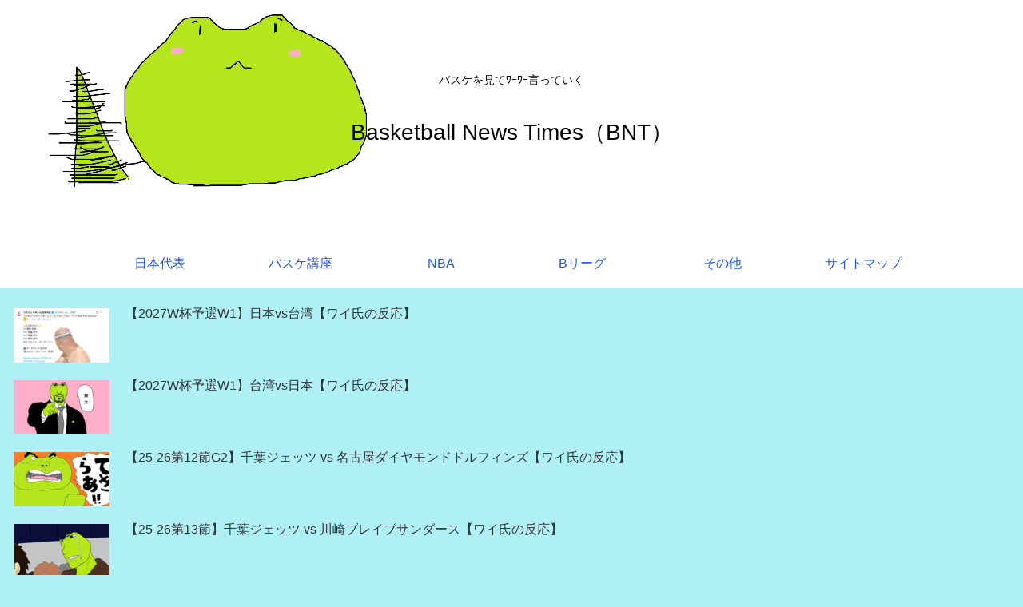

--- FILE ---
content_type: text/html; charset=utf-8
request_url: https://www.google.com/recaptcha/api2/aframe
body_size: -86
content:
<!DOCTYPE HTML><html><head><meta http-equiv="content-type" content="text/html; charset=UTF-8"></head><body><script nonce="qD-ixE_2W3B2spi8Kz3oFA">/** Anti-fraud and anti-abuse applications only. See google.com/recaptcha */ try{var clients={'sodar':'https://pagead2.googlesyndication.com/pagead/sodar?'};window.addEventListener("message",function(a){try{if(a.source===window.parent){var b=JSON.parse(a.data);var c=clients[b['id']];if(c){var d=document.createElement('img');d.src=c+b['params']+'&rc='+(localStorage.getItem("rc::a")?sessionStorage.getItem("rc::b"):"");window.document.body.appendChild(d);sessionStorage.setItem("rc::e",parseInt(sessionStorage.getItem("rc::e")||0)+1);localStorage.setItem("rc::h",'1766046498314');}}}catch(b){}});window.parent.postMessage("_grecaptcha_ready", "*");}catch(b){}</script></body></html>